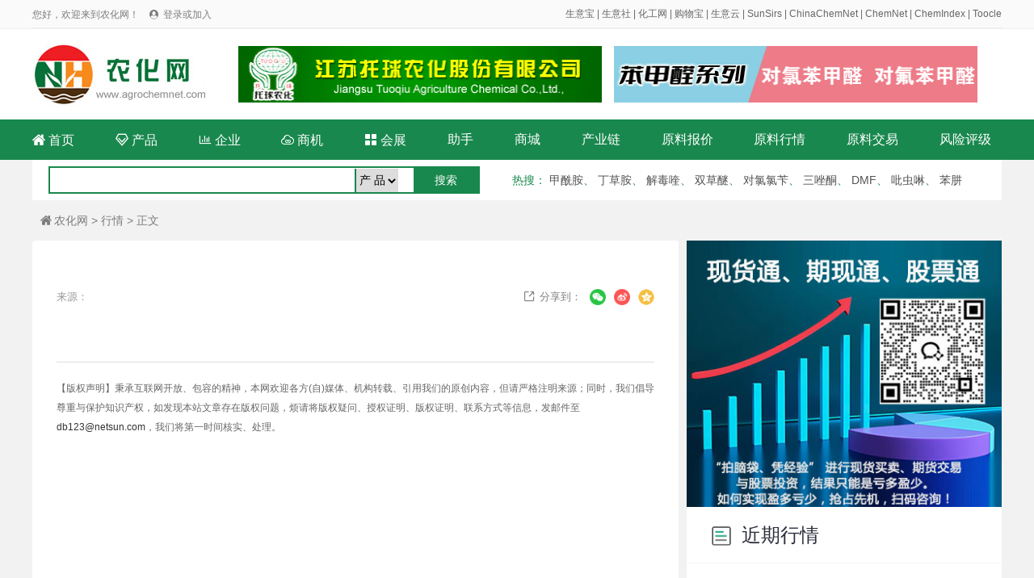

--- FILE ---
content_type: text/html; charset=utf-8
request_url: http://www.agrochemnet.com/info/detail-20231013-188930.html
body_size: 4694
content:
<!DOCTYPE html>
<html>

<head>
	<meta charset="utf-8">
	<title> - 农化行情 - 农化网</title>
	<meta name="keywords" content="">
	<meta name="description" content="">
	<link rel="stylesheet" type="text/css" href="/static/css/reset.css" />
	<link rel="stylesheet" type="text/css" href="/static/css/iconfont.css" />
	<link rel="stylesheet" type="text/css" href="/static/css/idangerous.swiper.css" />
	<link rel="stylesheet" type="text/css" href="/static/css/pagePublic.css" />
	<link rel="stylesheet" type="text/css" href="/static/css/newsDetail.css" />
	<link rel="stylesheet" type="text/css" href="/static/css/public.css" />
	<script src="/static/js/jquery-1.11.1.min.js" type="text/javascript" charset="utf-8"></script>
</head>

<body>
	<div id="el-top-header">
    <div class="TopHeaderwrapper flex">
        <div class="TopHeaderLeftText" id="login_header_status">
            您好，欢迎来到农化网！
            <span class="iconfont Thwl-icon TopHeader-login-icon">&#xe62b;</span>
            <a href="/member/login.html">登录或加入</a>
        </div>
        <div class="TopHeaderRightText">
<a href="https://cn.toocle.com/" target="_blank">生意宝</a> | <a href="https://www.100ppi.com/" target="_blank">生意社</a> | <a href="https://china.chemnet.com/" target="_blank">化工网</a> | <a href="https://www.sunmaxx.cn/" target="_blank">购物宝</a> | <a href="https://smerp.100ppi.com/" target="_blank">生意云</a> | <a href="https://www.sunsirs.com/" target="_blank">SunSirs</a> | <a href="https://www.chinachemnet.com/" target="_blank">ChinaChemNet</a> | <a href="https://www.chemnet.com/" target="_blank">ChemNet</a> | <a href="https://www.chemindex.com/" target="_blank">ChemIndex</a> | <a href="https://www.toocle.com/" target="_blank">Toocle</a>
        </div>
        <script>
            $(document).ready(function(){
                var login_name = localStorage.getItem("user_name");
                var login_token = localStorage.getItem("token");
                if(login_name && login_token){
                    $("#login_user").text(login_name+ " 欢迎加入农化网！");
                    $("#login_header_status").html(login_name+" 您好，欢迎来到农化网！ <a href=\"/member/\">登录会员商务室</a>");
                    $("#login_status").html('<div class="index_main_right_welcome_dl" onclick="location.href=\'/member/\'">会员中心</div><div class="index_main_right_welcome_zc" id="logout">安全退出</div>');
                }
                
                $('#logout').click(function () {
                    if(login_name && login_token){
                        $.ajax({
                            type: "POST",
                            url: "/member/login/logout.html",
                            headers : {'Access-Token': login_token},
                            data: {} ,
                            success: function (rv) {
                                console.log(rv);
                                if (!rv.status) {
                                    alert(rv.message);
                                }else{
                                    localStorage.removeItem("token");
                                    localStorage.removeItem("user_name");
                                    localStorage.removeItem("cid");
                                    localStorage.removeItem("toocle");
                                    location.href='/';
                                }
                            }
                        });
                    }
                })


            });
        </script>
    </div>
</div>
	<div class="index_box">
		<div class="index_content index_serch_box flex flex-align-center">
			<div class="index_logo_div ms-float-l">
				<a href="http://www.agrochemnet.com/" title="农化网">	<img src="/static/images/logo.jpg" alt="" title="农化网"></a>
			</div>
            
            <div class="top_banner">
              <a href="http://www.tuoqiu.com/" class="fl ml_20" title="托球农化231212" target="_blank"><img src="/static/images/ad/tuoqiuchem.gif" alt="托球农化231212" height="70" width="450"></a>
            <a href="http://www.hblcchem.com/" class="fr" title="湖北联昌260408" target="_blank"><img src="/static/images/ad/lianchang0807.gif" height="70" width="450"></a>          
            </div>
			
			<!-- <div class="index_inquiry_div ms-float-r">全网询价</div> -->
		</div>
	</div>
	<div class="index_box nav_new">
		<div class="index_content index_top_menu flex flex-align-center">
			<a href="/">
				<span class="iconfont">&#xe60d;</span>
				首页
			</a>
			<a href="/product/" >
				<span class="iconfont">&#xe61d;</span>
				产品
			</a>
			<a href="/company/"  >
				<span class="iconfont">&#xe6ea;</span>
				企业
			</a>
			<a href="https://china.chemnet.com/trade/list----15--------1.html" target="_blank">
				<span class="iconfont">&#xe98c;</span>
				商机
			</a>
            <a href="/expo/">
				<span class="iconfont">&#xe613;</span>
				会展
			</a>
			<a href="https://cheman.chemnet.com/" target="_blank">助手</a>
			<a href="https://mall.chemnet.com/product_list-15-1.html" target="_blank">商城</a>
            <a href="https://ichain.toocle.com/" target="_blank">产业链</a>
            <a href="https://www.100ppi.com/mprice/" target="_blank">原料报价</a>
			<a href="/info/" target="_blank">原料行情</a>
            <a href="https://www.rawmex.cn/" target="_blank">原料交易</a>
			<a href="https://www.sinoaaa.com/" target="_blank">风险评级</a>

		</div>
	</div>   
    <style>
    .nav_new{ background-color: #19884e;}
    .nav_new .index_content a{ color: white; font-weight: normal;}
     .nav_new .index_content .font_b{ font-weight: bold;}
	 .search_new{ background-color:#FFF; height:50px; width:1200px; clear:both; margin:0px auto;}
	 .search_input{ border:#19884e 2px solid; height:30px; margin:8px 20px; width:530px; line-height:30px;}
	 .search_input select{ line-height:29px; border-left:#19884e 2px solid; border-bottom:#19884e 1px solid; margin:0 0 0 5px; height:29px;}
	 .search_button{ background-color:#19884e; color:#FFF; width:80px; float:right; height:30px; line-height:30px;}
	 .hot_new{ margin-right:20px; color:#19884e;}
	 .hot_new a{ color:#535353; line-height:50px;}
    </style>
  <div class="search_new">
<div class="fl search_input">
 <form id="search" name="search" action="/search/" method="post" >
<input type="text" class="input_h" name="terms" value=""  style="width: 368px;">
<select id="d" name="d">
<option value="product">产 品</option>
<option value="company">企 业</option>
<!--<option value="chem">化工网</option>
<option value="toocle">生意宝</option>-->
</select>
<input class="search_button" type="submit" value="搜索" name="btn_search"  onclick="if(search.d.value=='chem' || search.d.value=='toocle') search.target='_blank';javascript:submit();return false;">
</form>               
</div>

<div class="fl hot_new" style=" margin-left:20px;">
<strong>热搜</strong>：
<a href="http://www.agrochemnet.com/product/search-%E7%94%B2%E9%85%B0%E8%83%BA-1.html">甲酰胺</a>、
<a href="http://www.agrochemnet.com/product/search-%E4%B8%81%E8%8D%89%E8%83%BA-1.html">丁草胺</a>、
<a href="http://www.agrochemnet.com/product/search-%E8%A7%A3%E6%AF%92%E5%96%B9-1.html">解毒喹</a>、
<a href="http://www.agrochemnet.com/product/search-%E5%8F%8C%E8%8D%89%E9%86%9A-1.html">双草醚</a>、
<a href="http://www.agrochemnet.com/product/search-%E5%AF%B9%E6%B0%AF%E6%B0%AF%E8%8B%84-1.html">对氯氯苄</a>、
<a href="http://www.agrochemnet.com/product/search-%E4%B8%89%E5%94%91%E9%85%AE-1.html">三唑酮</a>、
<a href="http://www.agrochemnet.com/product/search-DMF-1.html">DMF</a>、
<a href="http://www.agrochemnet.com/product/search-%E5%90%A1%E8%99%AB%E5%95%89-1.html">吡虫啉</a>、
<a href="http://www.agrochemnet.com/product/search-%E8%8B%AF%E8%82%BC-1.html">苯肼</a>
</div>

</div> 
	<div class="pageWrap_content ndel_main">
		<div class="ditext1">
			<a href="/"><span class="iconfont icohome">&#xe60d;</span>农化网</a> &gt; <a href="/info/">行情</a> &gt;  正文
		</div>
		<div class="pageWrap_conent_left">

			<div class="ndelleft">
				<div class="ndeltitle">
									</div>
				<div class="nedate1">
					<span class="nfabu"> 来源：</span>

					<!-- 分享 -->
					<div class="share-box">
						<div class="nshare">
							<span class="iconfont">&#xe609;</span>分享到：
						</div>
						<div class="share-weixin">
							<img src="/static/images/weixin.png" class="repost-img">
							<div class="share-qrcode" style="display: none;">
								<div id="J_qrcode">
									<img alt="二维码" src="http://graph.100ppi.com/phpqrcode/?size=3&magin=2&leve=H&url=http://www.agrochemnet.com/info/detail--.html">
								</div>
								<div class="erweimtext">用微信扫描二维码</div>
								<script>
									$('.share-weixin').hover(function () {
										$('.share-qrcode', this).show()
									}, function () {
										$('.share-qrcode', this).hide()
									})
								</script>
							</div>
						</div>

						<div class="share-type">
							<a onClick="shareToSinaWB(event)">
								<img src="/static/images/weibo.png" class="repost-img">
							</a>

						</div>

						<div class="share-type">
							<a onClick="shareToQzone(event)">
								<img src="/static/images/icon_Qzone.png" class="repost-img">
							</a>

						</div>

					</div>
					<!-- 分享结束 -->
					<script>
						var _title, _source, _sourceUrl, _pic, _showcount, _desc, _summary, _site,
							_width = 600,
							_height = 600,
							_top = (screen.height - _height) / 2,
							_left = (screen.width - _width) / 2,
							_url = '',
							_pic =
								'http://inews.gtimg.com/newsapp_bt/0/9440673471/641';

						function shareToSinaWB(event) {
							event.preventDefault();
							var _shareUrl = 'http://service.weibo.com/share/share.php?&';
							_shareUrl += '&url=' + encodeURIComponent(_url || document.location);
							_shareUrl += '&title=' + encodeURIComponent(_title || document.title);
							_shareUrl += '&source=' + encodeURIComponent(_source || '');
							_shareUrl += '&sourceUrl=' + encodeURIComponent(_sourceUrl || '');
							_shareUrl += '&content=' + 'utf-8';
							_shareUrl += '&pic=' + encodeURIComponent(_pic || '');
							window.open(_shareUrl, '_blank', 'width=' + _width + ',height=' + _height + ',top=' + _top + ',left=' +
								_left + ',toolbar=no,menubar=no,scrollbars=no, resizable=1,location=no,status=0');
						}

						function shareToQzone(event) {
							event.preventDefault();
							var _shareUrl = 'http://sns.qzone.qq.com/cgi-bin/qzshare/cgi_qzshare_onekey?';
							_shareUrl += 'url=' + encodeURIComponent(_url || document.location);
							_shareUrl += '&showcount=' + _showcount || 0;
							_shareUrl += '&desc=' + encodeURIComponent(_desc || '');
							_shareUrl += '&summary=' + encodeURIComponent(_summary || '文字描述');
							_shareUrl += '&title=' + encodeURIComponent(_title || document.title);
							_shareUrl += '&site=' + encodeURIComponent(_site || '');
							_shareUrl += '&pics=' + encodeURIComponent(_pic || '');
							window.open(_shareUrl, '_blank', 'width=' + _width + ',height=' + _height + ',top=' + _top + ',left=' +
								_left + ',toolbar=no,menubar=no,scrollbars=no,resizable=1,location=no,status=0');
						}
					</script>



					<div class="nclear"></div>
				</div>
				<div class="necontent1">
									</div>
				<div class="declare">
					【版权声明】秉承互联网开放、包容的精神，本网欢迎各方(自)媒体、机构转载、引用我们的原创内容，但请严格注明来源；同时，我们倡导尊重与保护知识产权，如发现本站文章存在版权问题，烦请将版权疑问、授权证明、版权证明、联系方式等信息，发邮件至<a href="mailto:db123@netsun.com">db123@netsun.com</a>，我们将第一时间核实、处理。
				</div>

			</div>

		</div>


		<div class="pageWrap_box_right">
      
	  <div><img src="http://www.agrochemnet.com/static/images/cgcuohe.jpg" width="390"></div>
          
    <div class="cle"></div>
			<div class="supplier_news">
				<div class="supplier_news_title_box">
					<h2 class="supplier_news_title"><span class="supplier_news_title_bg"></span>近期行情</h2>

				</div>

				<ul class="supplier_news_list">
									</ul>
			</div>
		</div>



	</div>



	<div id="footer">
    <div class="footer-wrapper">
        <div class="footer-menu">
			<a href="http://corp.toocle.com/about.html" target="_blank">关于我们</a> |
            <a href="/service/service.html">网站建设</a> |
            <a href="/service/member.html">会员服务</a> |
            <a href="/service/rank.html">产品排名</a> |
            <a href="/service/ad.html">广告服务</a> |
            <a href="/service/link.html">合作伙伴</a> |
            <a href="/apply/" target="_blank">在线申请</a>
        </div>

        <div class="footer-copyright">
            <div class="item flex">
                <p>© 生意宝(002095) 版权所有</p>
                <p><a target="_blank" href="http://cn.toocle.com/term2.html">免责声明</a></p>
                <p>
                    <a target="_blank"
                        href="http://www.beian.gov.cn/portal/registerSystemInfo?recordcode=33010602010420">
                        <img src="/static/images/ghs.jpg"> 浙公网安备33010602010420号</a>
                </p>
<!--                <p>
                    <a target="_blank"
                        href="http://img.album.toocle.com/0-0-1/2016/05/18/toocle/album/a8/2e084065cfd9d86124efc07a3104c3a8.jpg">工商执照</a>
                </p>-->
                <p>
                    <a target="_blank" href="https://beian.miit.gov.cn/">浙ICP备14007955号-97</a>
                </p>
                <p>
                    <a target="_blank" href="http://idinfo.zjaic.gov.cn/bscx.do?method=hddoc&amp;id=33000000008721">
                        <img src="/static/images/wgs.jpg"> 网络工商</a>
                </p>
            </div>

        </div>

    </div>
</div>
	<script src="/static/js/jquery-1.11.1.min.js" type="text/javascript" charset="utf-8"></script>
	<script src="/static/js/idangerous.swiper.min.js" type="text/javascript" charset="utf-8"></script>
	<script src="/static/js/supplier.js" type="text/javascript" charset="utf-8"></script>
 <script type="text/javascript">
$(document).ready(function() {

var tags_a = $("#tags a");
tags_a.each(function(){
var x = 4;
var y = 0;
var rand = parseInt(Math.random() * (x - y + 1) + y);
$(this).addClass("tags"+rand);
});
})
</script> 
</body>

</html>

--- FILE ---
content_type: text/css
request_url: http://www.agrochemnet.com/static/css/newsDetail.css
body_size: 1788
content:
body{background-color: #f2f2f2;}
.icohome{ margin-right: 3px; font-size: 14px;}
.news_right {
    width: 350px;
    height: 100%;
    float: right;
    box-sizing: border-box;
}
.news_left {
    width: 835px;
    float: left;
}
.ditext1 {
    font-size: 14px;
    color: #7d7d7d; height: 50px; line-height: 50px; padding-left: 10px;
}
.nclear{ clear: both;}
.nshare {
    font-size: 13px;
    color: #808080; float: left;
    cursor: pointer;line-height: 20px;font-family: initial;height: 20px;
}
.nshare .iconfont {
    font-size: 13px;
    margin-right: 6px;
}
.share-box{ float: right;line-height: 20px;}
.repost-img{ width:20px; height:20px; display: block;}
.share-type{cursor:pointer; float: left;line-height: 20px;margin-left: 10px;}

.share-pp{ font-size:14px; padding-top:5px; color:#606060;}
.share-box .share-qrcode {
    border: 1px solid #ddd;
    position: absolute;
    top: 30px;
    border-radius: 3px;
    padding: 5px;
    left: -50px;
    background-color: #fff; clear: both;z-index: 1; width: 110px; overflow: hidden;
}
#J_qrcode{ width: 100%; }
#J_qrcode img{ width: 100%; display: block;}
.erweimtext { font-size: 12px; text-align: center; width: 100%; }
.share-box .share-weixin {
    position: relative; cursor:pointer;float: left;line-height: 20px;margin-left: 10px;
}
.nfabu{ float: left;height: 20px;
line-height: 20px;font-family: initial;}
.nmtr10{ margin-right: 10px;}
.ditext1 a {
 color: #7d7d7d; 
}
.ditext1 a:hover {
 color: #1ab566; 
}

.ndelleft {
	border-radius: 4px; background-color: #fff; 
	box-sizing: border-box;padding: 30px;
	min-height: 586px; 
}

.ndeltitle {
    font-size: 32px;
    line-height: 44px;
    color: #333333;
    font-weight: 600;
}
.ndel10{ padding-left: 10px; padding-right: 10px;}
.nedate1 {
    font-size: 13px;
    color: #999999;
    line-height: 20px;
    padding: 30px 0px 50px 0px; clear: both;
}
.necontent1 {
    line-height: 28px;
    font-size: 16px;
    color: #333333;
}
.declare {
    border-top: #ddd solid 1px;
    padding-top: 20px;
    font-size: 12px;
    color: #666;
    line-height: 24px; margin-top: 20px;
}
 .necontent1 img{ max-width: 100%; margin:25px auto; display: block;}
 .necontent1 p{ padding-bottom: 25px; text-indent:28px;}

.ndel_main{overflow: hidden;margin-bottom: 47px;}


.supplier_news{width: 100%;background: #FFFFFF;  border-radius: 4px;}
.supplier_news_title_box{width: 100%;padding: 0px 26px;height: 70px;border-bottom: 1px solid #f5f5f5;box-sizing: border-box;line-height: 69px;}
.supplier_news_title_box .supplier_news_title{height: 69px;float: left;color: #2c2e3b;font-size: 24px;}
.supplier_news_title_box .supplier_news_title .supplier_news_title_bg{float: left;width: 35px;height: 35px;margin: 17px 7px 0px 0px;background: url(../images/supplier-icon-hongguan_list.png) no-repeat;background-size: 100%;}
.supplier_news_title_box .supplier_news_title_more{height: 69px;float: right;color: #a3a3a3;font-size: 15px;}
.supplier_news_title_box .supplier_news_title_more span{font-size: 19px;}
.supplier_news_list{padding: 0px 22px 48px;overflow: hidden;}
.supplier_news_li{margin-top: 13px;float: left;}
.supplier_news_li_number{float: left;width: 20px;height: 14px;font-size: 12px;color: #0ba957;background: #e1f3ec;text-align: center;line-height: 14px;margin: 6px 8px 0px 0px;}
.supplier_news_li_text{float: left;width: 278px;font-size: 15px;color: #6c6c6c;line-height: 26px;  display: flex; align-items: center; }
			
			
.supplier_news_li_textwen{ display: inline-block;  width: 198px; overflow: hidden;/*隐藏超出部分的文字*/  text-overflow: ellipsis;/*超出显示省略号*/ white-space: nowrap;/*把文本强制显示在一行*/}
.supplier_news_li_textwen a{color: #6c6c6c;}
.supplier_news_li_textwen a:hover{color: #1ab566;}
.supplier_news_li_date{display: inline-block; width: 80px;height: 16px;background: #f5f5f5;color: #999999;font-size: 12px;text-align: center;line-height: 16px;}
.supplier_news_li:hover .supplier_news_li_text{color: #0ba957;}

.supplier_enterprise{width: 100%;background: #FFFFFF;margin-top: 10px;border-radius: 4px;}
.supplier_enterprise_title_box{width: 100%;padding: 0px 26px;height: 69px;border-bottom: 1px solid #f5f5f5;box-sizing: border-box;line-height: 68px;}
.supplier_enterprise_title_box .supplier_enterprise_title{height: 68px;float: left;color: #2c2e3b;font-size: 24px;}
.supplier_enterprise_title_box .supplier_enterprise_title .supplier_enterprise_title_bg{float: left;width: 36px;height: 36px;margin: 12px 7px 0px 0px;background: url(../images/supplier-icon-hangye_list.png) no-repeat;background-size: 100%;}
.supplier_enterprise_title_box .supplier_enterprise_title_more{height: 68px;float: right;color: #a3a3a3;font-size: 15px;}
.supplier_enterprise_title_box .supplier_enterprise_title_more span{font-size: 19px;}
.supplier_enterprise_list{padding: 15px 22px 28px;overflow: hidden;}
.supplier_enterprise_li{   font-size: 15px;color: #404040;display: block;line-height: 38px;margin-left: 26px;position: relative;}
.supplier_enterprise_litext{line-height: 38px;  white-space: nowrap;/*把文本强制显示在一行*/
            overflow: hidden;/*隐藏超出部分的文字*/
            text-overflow: ellipsis;/*超出显示省略号*/}

.supplier_enterprise_li:nth-child(even) .supplier_enterprise_litext a{color: #0ba957;}
.supplier_enterprise_li:before{content: "";position: absolute;width: 10px;height: 10px;background: #e1f3ec;border-radius: 50%;left: -26px;top: 14px;}
.supplier_enterprise_li:after{content: "";position: absolute;width: 6px;height: 6px;background: #0ba957;border-radius: 50%;left: -24px;top: 16px;}

.allkey{ width:390px; float:left; height:148px; overflow:hidden; margin-bottom:10px; margin-top:10px; padding-bottom:16px; clear:both;}
.allkey a{ width:129px; display:block; float:left; color:#FFF; text-align:center; line-height:40px; height:40px;}
.allkey li{ float:left; width:129px; margin-left:1px; margin-top:1px;}
#tags .tags0{ background-color:#66CC66; font-size:14px; font-weight:bold;}
#tags .tags0:hover{background-color:#19884E;}
#tags .tags1{ background-color:#339933; font-size:16px;}
#tags .tags1:hover{background-color:#19884E;}
#tags .tags2{ background-color:#009900; font-size:14px;}
#tags .tags2:hover{background-color:#19884E;}
#tags .tags3{background-color:#277140; font-size:16px;}
#tags .tags3:hover{background-color:#19884E;}
#tags .tags4{  background-color:#0E7323; font-size:14x; font-weight:bold}
#tags .tags4:hover{background-color:#19884E;}
.cle{ clear:both;}




--- FILE ---
content_type: application/javascript
request_url: http://www.agrochemnet.com/static/js/supplier.js
body_size: 1298
content:
$(document).ready(function(){
	
	$(document).on('click','.supplier_region_a',function(){
		$('.supplier_region_a').removeClass('active');
		$(this).addClass('active');
	})
	
	// 企业切换
	$(document).on('click','.supplier_recommend_type_a',function(){
		$('.supplier_recommend_type_a').removeClass('active');
		$(".supplier_recommend_list").removeClass('active');
		$(this).addClass('active');
		$(".supplier_recommend_list").eq($(this).index()).addClass('active');
	})

	// 产品切换
/*--	$(document).on('click','.goods_header_type_item',function(){
		if($(this).html() != '更多'){
			$(this).siblings().removeClass('active');
			$(this).parents('.goods_box').find('.goods_main_item').removeClass('active');
			$(this).addClass('active');
			$(this).parents('.goods_box').find('.goods_main_item').eq($(this).index()).addClass('active');
		}
	})
	
--*/	
	var mySwiper = new Swiper('#supplier_nav_box_left',{
		loop : true,//可选选项，开启循环
		autoplay : 3000,//可选选项，自动滑动
		autoplayDisableOnInteraction : false,
		pagination : '.swiper-pagination',
		paginationClickable :true,
	})
	
	$('.banner_prev').click(function(){
		mySwiper.swipePrev(); 
	})
	$('.banner_next').click(function(){
		mySwiper.swipeNext(); 
	})
	
})